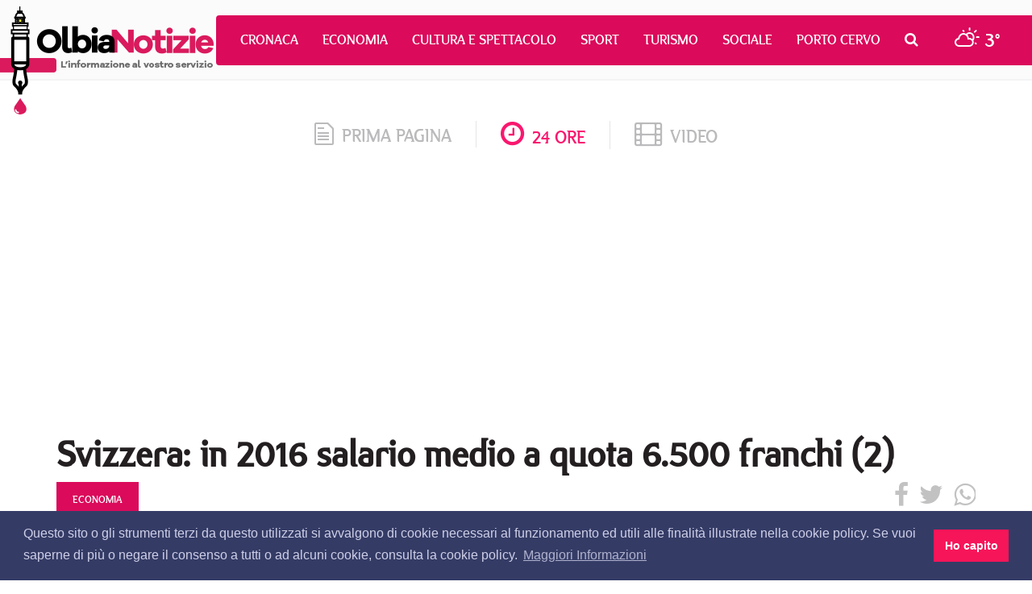

--- FILE ---
content_type: text/html; charset=utf-8
request_url: https://www.google.com/recaptcha/api2/aframe
body_size: 268
content:
<!DOCTYPE HTML><html><head><meta http-equiv="content-type" content="text/html; charset=UTF-8"></head><body><script nonce="RbJ8uhMAYof4RFkppwRyWw">/** Anti-fraud and anti-abuse applications only. See google.com/recaptcha */ try{var clients={'sodar':'https://pagead2.googlesyndication.com/pagead/sodar?'};window.addEventListener("message",function(a){try{if(a.source===window.parent){var b=JSON.parse(a.data);var c=clients[b['id']];if(c){var d=document.createElement('img');d.src=c+b['params']+'&rc='+(localStorage.getItem("rc::a")?sessionStorage.getItem("rc::b"):"");window.document.body.appendChild(d);sessionStorage.setItem("rc::e",parseInt(sessionStorage.getItem("rc::e")||0)+1);localStorage.setItem("rc::h",'1769067237132');}}}catch(b){}});window.parent.postMessage("_grecaptcha_ready", "*");}catch(b){}</script></body></html>